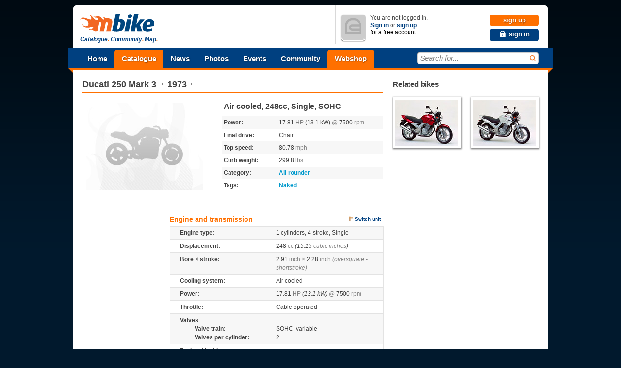

--- FILE ---
content_type: text/html; charset=utf-8
request_url: http://www.mbike.com/ducati/250-mark-3/1973
body_size: 12794
content:
 
<!DOCTYPE html>
<html lang="en">
<head>
<link rel="icon" type="image/png" href="http://www.mbike.com/favicon.png" />
<title>Ducati 250 Mark 3 1973 Motorcycle Photos and Specs</title>
<base href="http://www.mbike.com/site/" />
<meta charset="UTF-8">
<meta name="viewport" content="width=760" />
<meta http-equiv="Content-Security-Policy" content="upgrade-insecure-requests" />

<meta name="description" content="Ducati 250 Mark 3 1973 Motorcycle Photos and Specs. Get the latest Specifications for Ducati 250 Mark 3 1973 Motorcycle from mbike.com!" lang="en" />
<meta name="keywords" content="Ducati, 250 Mark 3, 1973, motorcycle, tours, motorsport, sport, outdoor, motorcycle pictures, motorcycle photos, events, motorcycle tax, motorcycle insurance, motorcycle gears" lang="en" />
<link rel="image_src" href="http://www.mbike.com/site/images/mbike_logo_90.jpg" />
<link rel="alternate" type="application/rss+xml" title="Mbike.com News &raquo; Feed" href="http://feeds.feedburner.com/mbike" />
<link rel="alternate" type="application/rss+xml" title="Mbike.com Latest Motorcycles &raquo; Feed" href="http://feeds.feedburner.com/mbike-motorcycles" />
<link rel="alternate" type="application/rss+xml" title="Mbike.com Tumblr &raquo; Feed" href="http://feeds.feedburner.com/mbike-tumblr" />
	<link rel="stylesheet" href="./css/pack.php?v=8&amp;mode=blueprint%7Cstd%7Cmbikev2_frame" type="text/css" />
<style type="text/css" media="print">
	@import "./css/pack.php?file=mbikev2_print_global";
</style>

<link rel="stylesheet" href="./css/pack.php?file=mbikev2_print_datasheet" type="text/css" media="print" />
<script type="text/javascript" src="./include/js/pack.php?v=1.2.5&amp;p=mootools12.js,mootools12-more.js"></script>
<script type="text/javascript" src="./include/js/pack.php?v=7&amp;p=autogrow.js,smoothbox.js,autosuggest.js,sprintf.js,tabs.js,mb_ui_controls.js,mb_ui.js,calendar.js"></script>
<script type="text/javascript" src="./include/js/pack.php?v=2&amp;p=class_base.js,class_core.js,class_language.js,class_url.js,class_comments.js,class_tags.js,class_user.js,ratings.js"></script>
<!--[if IE 8]>
<link rel="stylesheet" href="./css/pack.php?v=8&amp;mode=IE8" type="text/css" />
<![endif]-->
<!--[if IE 7]>
<link rel="stylesheet" href="./css/pack.php?v=8&amp;mode=IE7" type="text/css" />
<![endif]-->

<script type="text/javascript">
<!--
  var SocialEngine = new SocialEngineAPI.Base();
  // Core
  SocialEngine.Core = new SocialEngineAPI.Core();
  SocialEngine.Core.ImportSettings({"setting_url":true,"setting_username":true});
  SocialEngine.Core.ImportPlugins(["facebookpublisher","newsfeed_advanced","page","mbike","photos","group","gang","event","faves","plugin_controls"]);
  SocialEngine.RegisterModule(SocialEngine.Core);

  // URL
  SocialEngine.URL = new SocialEngineAPI.URL();
  SocialEngine.URL.ImportURLBase('http://www.mbike.com/site/', 'http://www.mbike.com');
  SocialEngine.RegisterModule(SocialEngine.URL);

  // Language
  SocialEngine.Language = new SocialEngineAPI.Language();
  SocialEngine.RegisterModule(SocialEngine.Language);

  // User - Viewer
  SocialEngine.Viewer = new SocialEngineAPI.User();
  SocialEngine.Viewer.ImportUserInfo({"user_exists":false});
  SocialEngine.RegisterModule(SocialEngine.Viewer);

  // User - Owner
  SocialEngine.Owner = new SocialEngineAPI.User();
  SocialEngine.Owner.ImportUserInfo({"user_exists":false});
  SocialEngine.RegisterModule(SocialEngine.Owner);

  // Ratings
  SocialEngine.MbikeRatings = new SocialEngineAPI.RabidRatings({url:'faves_async.php?task=rate'});
  SocialEngine.RegisterModule(SocialEngine.MbikeRatings);

  // Back
  SELanguage = SocialEngine.Language;

  // ADD TIP FUNCTION
  window.addEvent('load', function()
  {
		var Tips1 = new Tips($$('.Tips1'));
		if (window != window.top) $('id_body').className = '';
  });
  var pfy=10000000000+Math.floor(Math.random()*89999999999);

//-->
</script>
<script type="text/javascript"><!--
		var mbGoogleApiKey = "ABQIAAAAtdtVFnIXA9E2WXB05iU9oxRj2MhPFSFuD6WNLGIfnipeF5n4fxSvDLfJR6j83w5SJlGG6eONGJL-2Q";
	//-->
	</script>
	<script type="text/javascript" src="./include/js/semods.js"></script>

<script type="text/javascript" src="./include/js/openidconnect.js?4"></script>


<script type="text/javascript" src="./include/js/moofacebox/moofacebox.js"></script>
<link rel="stylesheet" href="./include/js/moofacebox/moofacebox.css" title="stylesheet" type="text/css" />

   
<script>(function(){
  window._fbds = window._fbds || {};
  _fbds.pixelId = 466228466811566;
  var fbds = document.createElement('script');
  fbds.async = true;
  fbds.src = '//connect.facebook.net/en_US/fbds.js';
  var s = document.getElementsByTagName('script')[0];
  s.parentNode.insertBefore(fbds, s);
})();
window._fbq = window._fbq || [];
window._fbq.push(["track", "PixelInitialized", {}]);
</script>
</head>
<body id='id_body' class='Body'>

<noscript><iframe src="//www.googletagmanager.com/ns.html?id=GTM-KB8SVT" 
height="0" width="0" style="display:none;visibility:hidden"></iframe></noscript>
<script type="text/javascript">(function(w,d,s,l,i){w[l]=w[l]||[];w[l].push({'gtm.start':
new Date().getTime(),event:'gtm.js'});var f=d.getElementsByTagName(s)[0],
j=d.createElement(s),dl=l!='dataLayer'?'&l='+l:'';j.async=true;j.src=
'//www.googletagmanager.com/gtm.js?id='+i+dl;f.parentNode.insertBefore(j,f);
})(window,document,'script','dataLayer','GTM-KB8SVT');</script>
<noscript><img height="1" width="1" alt="" style="display:none; border-width: 0px" src="https://www.facebook.com/tr?id=466228466811566&amp;ev=NoScript" /></noscript>
<iframe id='ajaxframe' name='ajaxframe' style='display: none;' src='about:blank'></iframe>
<div id="smoothbox_container"></div>
    
<div class="globalContainer">
	<div id="wrapin">
	<a data-name="top"></a>

	<header id="header">

    		<div id="logoCol">
			<h1 class="hidden">Mbike - Catalogue. Community. Map.</h1>
			<p style="display:inline-block; vertical-align:middle;margin-left:5px;"><a id="mbLogo" href="http://www.mbike.com/" title="Go to Mbike home"><img src="images/logo/mbike/mbikev2_40.png" alt="mbike.com" width="160" height="40" /></a>
				<strong id="mbSlogen">Catalogue<i>.</i> Community<i>.</i> Map<i>.</i></strong>
			</p>
		</div>
		<!-- MOD -->
        		<div id="userStatusCol" class="guestUser">
			<div class="inner" style="z-index:30">
								<div class="userContainer">
					<p class="userAvatar userAvatar50 mbRadiusHalf" style="background-image:url('images/mbikev2/user_avatar_50.png');"><img src="images/mbikev2/user_avatar_50.png" alt="You are not logged in" width="50" height="50" /></p>
					<p id="guestStatus">You are not logged in. <br /> <a href="javascript:TB_show('Sign In', './signin.php?TB_iframe=true&amp;width=400&amp;height=155&amp;scrolling=no', '', 1);" rel="nofollow">Sign in</a> or <a href="/sign-up" rel="nofollow">sign up</a> <br /> <em>for a free account.</em></p>
					<p id="guestControls">
						<a href="/sign-up" rel="nofollow" class="uiControlButton buttonOrange">sign up</a>
						<a title="Sign In" href="javascript:TB_show('Sign In', './signin.php?TB_iframe=true&amp;width=400&amp;height=155&amp;scrolling=no', '', 1);" rel="nofollow" class="uiControlButton buttonBlue link_icon"><i class="sprite_icon icon_lock"></i><span class="icon_link_block">sign in</span></a>
					</p>
					<div class="clear"></div>
				</div>
							</div>
		</div>    </header>

			<nav id="menubar" role="navigation">
		<div id="ribbonLeft"><div class="corner"></div></div>

		<ul id="navigationTop">
			<li>
				<a href="/" class="menuItem" title="Home">Home</a>
			</li><li class="mark">
				<a href="/motorcycles" class="menuItem" title="Catalogue">Catalogue</a>
				<ul class="submenu navigationDropDown" style="display:none">
					<li><a href="/motorcycles" title="Browse">Browse</a></li>
					<li><a href="/brands" title="Brands">Brands</a></li>
					<li><a href="/motorcycles/search" title="Search">Search</a></li>
					<li><a href="/motorcycles/advsearch" title="Advanced search">Advanced search</a></li>
					<li><a href="/motorcycles/nextyearmodels" title="New 2014 models">New 2014 models</a></li>
					<li><a href="/motorcycles/conceptmodels" title="Concept models">Concept models</a></li>
				</ul>
			</li><li>
				<a href="/news/" class="menuItem" title="News">News</a>
				<ul class="submenu navigationDropDown" style="display:none">
					<li><a href="/news/category/new-bikes/" title="New bikes">New bikes</a></li>
					<li><a href="/news/category/accessories/" title="Accessories">Accessories</a></li>
					<li><a href="/news/category/motorsports/" title="Motorsports">Motorsports</a></li>
					<li><a href="/news/category/entertainment/" title="Entertainment">Entertainment</a></li>
					<li><a href="/news/category/general/" title="General news">General news</a></li>
				</ul>
			</li><li>
				<a href="/photos" class="menuItem" title="Photos">Photos</a>
				<ul class="submenu navigationDropDown" style="display:none">
					<li><a href="/photos" title="Browse">Browse</a></li>
					<li><a href="/photos/most-viewed" title="Most viewed">Most viewed</a></li>
					<li><a href="/photos/most-popular" title="Most popular">Most popular</a></li>
					<li><a href="/photos/search" title="Search">Search</a></li>
									</ul>
			</li><li>
				<a href="/events" class="menuItem" title="Events">Events</a>
				<ul class="submenu navigationDropDown" style="display:none">
					<li><a href="/events" title="Browse">Browse</a></li>
					<li><a href="/events" title="Most popular">Most popular</a></li>
					<li><a href="/events" title="At your location">At your location</a></li>
					<li><a href="/events" title="Search">Search</a></li>
					<li><a href="/event/add" title="Create new event">Create new event</a></li>
									</ul>
			</li><li>
				<a href="/most-recent-addition" class="menuItem" title="Community">Community</a>
				<ul class="submenu navigationDropDown" style="display:none">
					<li><a href="/most-recent-addition" title="Most recent additions">Most recent addition</a></li>
					<li><a href="/groups" title="Most active groups">Most active groups</a></li>
					<li><a href="/forum" title="Most active forums">Most active forums</a></li>
					<li><a href="/groups" title="Browse groups">Browse groups</a></li>
					<li><a href="/groups" title="Find groups">Find groups</a></li>
					<li><a href="/group/add" title="Create a group">Create a group</a></li>
					<li><a href="/gangs" title="Browse gangs">Browse gangs</a></li>
					<li><a href="/gangs" title="Find gangs">Find gangs</a></li>
					<li><a href="/gang/add" title="Create a gang">Create a gang</a></li>
					<li><a href="/find-friends" title="Find friends">Find friends</a></li>
					<li><a href="/invite-friends" title="Invite friends">Invite friends</a></li>
					<li><a href="/search" title="Search">Search</a></li>
									</ul>
            </li><li>
            <!-- MOD -->
                <a href="/page/shop" class="menuItem" title="Mbike Motorcycle Parts and Accessories" style="background-color: #ff7000;">Webshop</a>
			</li>
		</ul>

		<div id="searchInput">
			<div class="inner">
				<form name="search" class="quickSearchForm" method="get" action="/search">
					<input id="jsQuickSearch" type="text" name="q" autocomplete="off" title="Search for..." class="inputText" />
					<button title="search"><span>search</span></button>
					<input type="hidden" name="t" id="quicksearchTodo" value="" />
					<input type="hidden" name="task" value="dosearch" />
				</form>

				<ul id="jsSearchType" class="searchCategories navigationDropDown" style="display:none">
					<li><a onclick="mbSearchSet(this, '/search')" href="javascript:void(0)" class="active">All</a></li>
					<li><a onclick="mbSearchSet(this, '/motorcycles/search')" href="javascript:void(0)">Motorcycles</a></li>
					<li><a onclick="mbSearchSet(this, '/news/')" href="javascript:void(0)">News</a></li>
					<li><a onclick="mbSearchSet(this, '/photos/search')" href="javascript:void(0)">Photos</a></li>
					<li><a onclick="mbSearchSet(this, '/find-friends', 'bikers')" href="javascript:void(0)">Bikers</a></li>
					<li><a onclick="mbSearchSet(this, '/groups')" href="javascript:void(0)">Groups</a></li>
					<li><a onclick="mbSearchSet(this, '/gangs')" href="javascript:void(0)">Gangs</a></li>
					<li><a onclick="mbSearchSet(this, '/events')" href="javascript:void(0)">Events</a></li>
					<li><a onclick="mbSearchSet(this, '/search', 'group_topics')" href="javascript:void(0)">Group topics</a></li>
					<li><a onclick="mbSearchSet(this, '/search', 'group_posts')" href="javascript:void(0)">Group posts</a></li>
				</ul>
			</div>
		</div>
		<div id="ribbonRight"><div class="corner"></div></div>
	</nav>
	<!--[if lt IE 7]>
	<div class="ie6_box">
		<p class="message">We do not support your browser because it's <a href="http://browsehappy.com/why/" title="Why too old?">too old</a>.<br /><span class="nobr">Please upgrade to one of these more modern browsers:</span></p>
		<a href="javascript:void(0)" onclick="window.alert(this.getAttribute('title'));" title="Sorry for the inconvinience. This button does not work in Internet Explorer." class="closeWindowButton" id="ie6BoxClose"></a>
		<p class="browsers">
			<a href="http://www.google.com/chrome" class="browser_logo"><span class="chrome_logo"></span>Chrome</a>
			<a href="http://www.getfirefox.com/" class="browser_logo"><span class="firefox_logo" class="browser_logo"></span>Firefox</a>
			<a href="http://www.opera.com/browser/download/" class="browser_logo"><span class="opera_logo"></span>Opera</a>
			<a href="http://www.microsoft.com/windows/Internet-explorer" class="browser_logo"><span class="explorer_logo"></span>Internet Explorer 8</a>
		</p>
		<div class="clear"></div>
	</div>
	<![endif]-->

<!-- MOD -->

	<!-- google_ad_section_start -->

<div id="ct">
<div itemscope itemref="sidebarRelatedBikes" itemtype="http://schema.org/Product">
  <!-- MBIKE DATASHEET HEAD STARTS HERE -->
  <div class="mbike_motor_datasheet">
			<div class="boxHeader">
			<h1>
								<a itemprop="brand" itemscope itemtype="http://schema.org/Brand" href="/brands/ducati" class="motorType" title="Go to Ducati manufacturer's page">Ducati</a>                     <span itemprop="name">250 Mark 3</span>&ensp;<a class="yearPicker" href="/ducati/250-mark-3/1972" title="previous year's model"><img onmouseout="this.src='./images/icons/back.png';" onmouseover="this.src='./images/icons/back-hover.png';" src="images/icons/back.png" alt="back" /></a>&nbsp;<span itemprop="releaseDate">1973</span>&nbsp;<a class="yearPicker" href="/ducati/250-mark-3/1974" title="following year's model"><img onmouseout="this.src='./images/icons/forward.png';" onmouseover="this.src='./images/icons/forward-hover.png';" src="images/icons/forward.png" alt="forward" /></a>
							</h1>
		</div>
	  <div class="mbike_motor_photo">
	  		<div class="mbike_motor_image"  title="View Ducati 250 Mark 3 photo">
		  <div itemtype="http://schema.org/Brand" itemscope class="mbike_brand">
			<img itemprop="logo" src="http://www.mbike.com/site/images/brands/ducati_i.jpg" alt="Ducati logo" class="ntc" />
		  </div>
							  <img src="http://www.mbike.com/site/images/no_bike_m.jpg" alt="There is no photo for this bike" />
						</div>
				<div class="photoDetails">
		  <ul class="photoInfo right">
		  		  		  </ul>
		</div>
		<div class="clear" style="padding-top:0.5em">
			
    	<script type='text/javascript'><!--//<![CDATA[
	var m3_u = (location.protocol=='https:'?'https://serv.mbike.com/delivery/ajs.php':'http://serv.mbike.com/delivery/ajs.php');
	var m3_r = Math.floor(Math.random()*99999999999);
	if (!document.MAX_used) document.MAX_used = ',';
	document.write ("<scr"+"ipt type='text/javascript' src='"+m3_u);
	document.write ("?zoneid=8&amp;charset=UTF-8");
	document.write ('&amp;cb=' + m3_r);
	if (document.MAX_used != ',') document.write ("&amp;exclude=" + document.MAX_used);
	document.write ('&amp;charset=UTF-8');
	document.write ("&amp;loc=" + escape(window.location));
	if (document.referrer) document.write ("&amp;referer=" + escape(document.referrer));
	if (document.context) document.write ("&context=" + escape(document.context));
	if (document.mmm_fo) document.write ("&amp;mmm_fo=1");
	document.write ("'><\/scr"+"ipt>");
	//]]>--></script>
    		</div>
		<div class="clear">
			<div class="fb-like" data-href="http://www.mbike.com/ducati/250-mark-3/1973" data-layout="button_count" data-action="like" data-show-faces="true" data-share="true" style="width:240px; height:25px;"></div>		</div>
			    </div>
		<div class="ct right" style="position:static;">
		
			<p class="mbike_motor_one_line_summary"><b itemprop="description">Air cooled, 248cc, Single, SOHC</b></p>
		
				<table class="mbike_motor_summary">
		
		<tbody>

						<tr class="odd">
				<td class="mbike_property" title="Power">Power:</td>
				<td class="mbike_detail">17.81 <span class="mbike_gray">HP</span> (13.1 kW) <span class="mbike_gray">@</span> 7500 <span class="mbike_gray">rpm</span></td>
			</tr>
						<tr>
				<td class="mbike_property" title="Final Drive">Final drive:</td>
				<td class="mbike_detail">Chain</td>
			</tr>
						<tr class="odd">
				<td class="mbike_property" title="Top speed">Top speed:</td>
				<td class="mbike_detail">80.78 <span class="mbike_gray">mph</span></td>
			</tr>
						<tr>
				<td class="mbike_property" title="Curb weight">Curb weight:</td>
				<td class="mbike_detail">299.8 <span class="mbike_gray">lbs</span></td>
			</tr>
						<tr class="odd">
				<td class="mbike_property" title="Category">Category:</td>
				<td class="mbike_detail">
                    <span class="tagList"><a href="http://www.mbike.com/motorcycles/allrounder" class="tags">All-rounder</a></span>
				</td>
			</tr>
						<tr>
				<td class="mbike_property" title="Tags">Tags:</td>
				<td class="mbike_detail"><span class="tagList"><a href="http://www.mbike.com/motorcycles/tags/naked/" class="tags">Naked</a></span>
				</td>
			</tr>
					</tbody>
		</table>
        <!-- MOD -->
				</div><div class="clear"></div>
    </div><div class="clear"></div>

  <!-- MBIKE DATASHEET HEAD ENDS HERE -->
	<!-- Third Box STARTS HERE -->
	<div class="contentBox iesb">

		<div class="datasheet clear">
				
		<!--div class="help">Move your mouse over the labels to see the descriptions</div-->
		 

		<div style="float:left;width:160px;margin:0 20px 20px 0">
	
    <script type='text/javascript'><!--//<![CDATA[
   var m3_u = '//serv.mbike.com/delivery/ajs.php';
   var m3_r = Math.floor(Math.random()*99999999999);
   if (!document.MAX_used) document.MAX_used = ',';
   document.write ("<scr"+"ipt type='text/javascript' src='"+m3_u);
   document.write ("?zoneid=6&amp;charset=UTF-8");
   document.write ('&amp;cb=' + m3_r);
   if (document.MAX_used != ',') document.write ("&amp;exclude=" + document.MAX_used);
   document.write ('&amp;charset=UTF-8');
   document.write ("&amp;loc=" + escape(window.location));
   if (document.referrer) document.write ("&amp;referer=" + escape(document.referrer));
   if (document.context) document.write ("&context=" + escape(document.context));
   if (document.mmm_fo) document.write ("&amp;mmm_fo=1");
   document.write ("'><\/scr"+"ipt>");
//]]>--></script><noscript><a href='http://serv.mbike.com/delivery/ck.php?n=a1318967&amp;cb=446' target='_blank'><img src='http://serv.mbike.com/delivery/avw.php?zoneid=6&amp;charset=UTF-8&amp;cb=658&amp;n=a1318967' border='0' alt='' /></a></noscript>
	    	</div>
	
	<table class="mbike_datas" style="width: 440px;">
	  <tbody>
	  	  	  	  <tr>
		<td colspan="2" class="mbike_title" style="padding-top:0">
		  <div class="dsheetActionHolder">
			Engine and transmission			<ul class="userActions">
			  			  <li class="last">
				<form action="./visitor_change_preferences.php" method="post" style="margin: 0pt; padding: 0pt; display: inline;" id="cus">
				  <input type="hidden" value="change_unit_system" name="task"/><input type="hidden" value="!" name="preferred"/>
				  <a class="iconSmall rulerSmall" href="javascript:$('cus').submit()">Switch unit</a>
				</form>
			  </li>
			  			</ul>
					  </div>
		</td>
	  </tr>
	  
	  	  
	  
	  	  <tr class="odd">
		<td class="mbike_property">Engine type:</td>
		<td class="mbike_detail">
		1 cylinders, 4-stroke, Single		</td>
	  </tr>
	  
		  
	  	  <tr>
		<td class="mbike_property">Displacement:</td>
		<td class="mbike_detail">248 <span class="mbike_gray">cc</span> <i>(15.15 <span class="mbike_gray">cubic inches</span>)</i></td>
	  </tr>
	  
		  
	  	  <tr class="odd">
		<td class="mbike_property">Bore &times; stroke:</td>
		<td class="mbike_detail">2.91 <span class="mbike_gray">inch</span> &times; 2.28 <span class="mbike_gray">inch <i>(oversquare - shortstroke)</i></span></td>
	  </tr>
	  
		  
	  	  <tr>
		<td class="mbike_property">Cooling system:</td>
		<td class="mbike_detail">Air cooled</td>
	  </tr>
	  
  
	  	  <tr class="odd">
		<td class="mbike_property">Power:</td>
		<td class="mbike_detail">17.81 <span class="mbike_gray">HP</span> <i>(13.1 kW)</i> <span class="mbike_gray">@</span> 7500 <span class="mbike_gray">rpm</span> </td>
	  </tr>
	  

	  
  
	  	  <tr>
		<td class="mbike_property" title="">Throttle:</td>
		<td class="mbike_detail">Cable operated</td>
	  </tr>
	  		  
		  
	  
		<tr class="odd">
			<td class="mbike_property_title">Valves</td>
			<td class="mbike_detail_indent"></td>
		</tr>
				<tr class="odd">
			<td class="mbike_property_indent">Valve train:</td>
			<td class="mbike_detail_indent">SOHC, variable</td>
		</tr>
				<tr class="odd">
			<td class="mbike_property_indent_end">Valves per cylinder:</td>
			<td class="mbike_detail_indent_end">2</td>
		</tr>
			  
		  
	    
		<tr>
			<td class="mbike_property_title">Fuel and ignition</td>
			<td class="mbike_detail_indent"></td> 
		</tr>
				<tr>
			<td class="mbike_property_indent">Sparks per cylinder:</td>
			<td class="mbike_detail_indent">1</td>
		</tr>
				<tr>
			<td class="mbike_property_indent">Fuel supply system:</td>
			<td class="mbike_detail_indent ">Carburetor</td>
		</tr>
				<tr>
			<td class="mbike_property_indent_end">Ignition type:</td>
			<td class="mbike_detail_indent_end">mechanically timed</td>
		</tr>
			  
		  
	  	  <tr class="odd">
		<td class="mbike_property">Compression:</td>
		<td class="mbike_detail">9.7:1</td>
	  </tr>
	  
		  
	  	  <tr>
		<td class="mbike_property">Engine mounting:</td>
		<td class="mbike_detail">Transverse</td>
	  </tr>
	  
		  
	  	  <tr class="odd">
		<td class="mbike_property">Lubrication system:</td>
		<td class="mbike_detail">Wet sump</td>
	  </tr>
	  
		  
		  
	  	  <tr>
		<td class="mbike_property">Gear box:</td>
		<td class="mbike_detail">Manual 5-speed</td>
	  </tr>
	  
		  
	  	  <tr class="odd">
		<td class="mbike_property">Clutch:</td>
		<td class="mbike_detail">
			Wet, multiple discs, cable operated		</td>
	  </tr>
	  
		  
	  	  <tr>
		<td class="mbike_property">Final drive:</td>
		<td class="mbike_detail">Chain</td>
	  </tr>
	  
	  	  	  
	  	  	  <tr class="odd">
		<td class="mbike_property">Motor oil:</td>
		<td class="mbike_detail">Mineral</td>
	  </tr>
	  	  
	  	  	  <tr>
		<td class="mbike_property">Starter:</td>
		<td class="mbike_detail">Kick-starter</td>
	  </tr>
	  	  
	  
	  
	  	  	  <tr>
		<td colspan="2" class="mbike_table_separator"></td>
	  </tr>
	  
		  
	  	  <tr>
		<td colspan="2" class="mbike_title">
		  <div class="dsheetActionHolder">
			Dimensions		  </div>
		</td>
	  </tr>
	  	  

		  
		  
		  
		  
		  
		  
		  
		  
				<tr class="odd">
					<td class="mbike_property_title">Weight</td>
					<td class="mbike_detail_indent"></td>   
				</tr>
								<tr class="odd">
					<td class="mbike_property_indent">Curb weight:</td>
					<td itemprop="weight" itemscope itemtype="http://schema.org/QuantitativeValue" class="mbike_detail_indent"><span itemprop="value" class="mbike_fixedwidth">299.8</span> <span class="mbike_gray">lbs</span><meta itemprop="unitCode" content="LBR"></td>
				</tr>
								<tr class="odd">
					<td class="mbike_property_indent_end">Dry weight:</td>
					<td itemprop="weight" itemscope itemtype="http://schema.org/QuantitativeValue" class="mbike_detail_indent_end"><span itemprop="value" class="mbike_fixedwidth">260.1</span> <span class="mbike_gray">lbs</span><meta itemprop="unitCode" content="LBR"></td>
				</tr>
						  						
		  
	  

	  	  
	  
	  	  	  
	  <tr>
		<td colspan="2" class="mbike_title">
		  <div class="dsheetActionHolder">
			Chassis and suspension		  </div>
		</td>
	  </tr>
	  	  		  <tr class="odd">
			<td class="mbike_property">Frame type:</td>
			<td class="mbike_detail">iron, Double cradle frame</td>  
		  </tr>
		
				<tr>
					<td class="mbike_property_title">Front</td>
					<td class="mbike_detail_indent"></td>    
				</tr>
								<tr>
					<td class="mbike_property_indent">Suspension:</td>
					<td class="mbike_detail_indent">Cartridge</td>
				</tr>
								<tr>
					<td class="mbike_property_indent">Brake:</td>
					<td class="mbike_detail_indent">Single Drum</span></td>
				</tr>
								<tr>
					<td class="mbike_property_indent_end">Tire:</td>
					<td class="mbike_detail_indent_end">70 / 100 R18 </td>
				</tr>
				
				<tr class="odd">
					<td class="mbike_property_title">Rear</td>
					<td class="mbike_detail_indent"></td> 
				</tr>
								<tr class="odd">
					<td class="mbike_property_indent">Suspension:</td>
					<td class="mbike_detail_indent">twin shock, Swingarm</td>
				</tr>
								<tr class="odd">
					<td class="mbike_property_indent">Brake:</td>
					<td class="mbike_detail_indent">Drum</span></td>
				</tr>
								<tr class="odd">
					<td class="mbike_property_indent_end">Tire:</td>
					<td class="mbike_detail_indent_end">76 / 100 R18 </td>
				</tr>
				
	  

	  
	  
	  	  
	  <tr>
		<td colspan="2" class="mbike_title">
		  <div class="dsheetActionHolder">
			Other		  </div>
		</td>
	  </tr>
	  	  		  <tr class="odd">
			<td class="mbike_property">ABS available:</td>
			<td class="mbike_detail">No</td>  
		  </tr>
				  <tr>
			<td class="mbike_property">Power-to-weight ratio:</td>
			<td class="mbike_detail">0.10 <span class="mbike_gray">KW/lbs</span>			<i>(10.38 <span class="mbike_gray">lbs/HP</span>)</i>
			</td>
		  </tr>
				  <tr class="odd">
			<td class="mbike_property">Top speed:</td>
			<td class="mbike_detail">80.78 <span class="mbike_gray">mph</span></td>
		  </tr>
				  <tr>
			<td class="mbike_property">Fuel capacity:</td>
			<td class="mbike_detail">4.76 <span class="mbike_gray">gals</span></td>
		  </tr>
				  <tr class="odd">
			<td class="mbike_property">Number of riders:</td>
			<td class="mbike_detail">2 <span class="mbike_gray">persons</span></td>  
		  </tr>
		 	  </tbody>
	</table>
		</div>

		<p id="datasheetReport" style="text-align:center; font-size:11px">
				    <a href="/sign-in?return_url=http%3A%2F%2Fwww.mbike.com%2Fducati%2F250-mark-3%2F1973" class="linkIcon" rel="nofollow"><img src="images/icons/script__exclamation.png" width="16" height="16" class="iconImg" alt="report"/></a>
			<span>To report a mistake please <a href="/sign-in?return_url=http%253A%252F%252Fwww.mbike.com%252Fducati%252F250-mark-3%252F1973" rel="nofollow">sign in</a> first</span>
			</p>
	  </div>

<!-- user submitted photos -->
        <!-- MOD -->
        
<!-- flickr photos -->
        <!-- MOD -->
                <div style="margin-bottom: 30px;margin-top:20px;">
        <!--
            <a href="/page/shop"><img id="category-content-webshopbanner" src="images/banners/620x230_orange_webshop_CTA.png" alt="MBike Webshop" /></a>
        -->
        <script type="text/javascript">
            google_ad_client = "ca-pub-7094109147681517";
            google_ad_slot = "3701415419";
            google_ad_width = 620;
            google_ad_height = 230;
        </script>
        <!-- 620x230 bottom -->
        <script type="text/javascript"
        src="//pagead2.googlesyndication.com/pagead/show_ads.js">
        </script>
        </div>
<!-- similar bikes -->
		<div id="similarbikes">
					<div class="contentBox">
		<div class="boxHeader2">
			<h2>Similar bikes</h2>
		</div>

		<table class="motorSummary Summary" >
			<tbody>
							<tr>				<td class="image100">
								  				  <a href="/honda/cb250/2006?utm_source=mbike_website&utm_medium=similar_bottom&utm_campaign=related_tools" title="2006 Honda CB 250"><img src="http://p2m.mbike.com/000/001/139/57818533_t.jpg" width="100" height="75" alt="2006 Honda CB 250" /></a>
				  				</td>
				<td class="Title"  itemprop="isSimilarTo"  itemscope itemtype="http://schema.org/Product">
				  <p class="motorName">
                      <a itemprop="url" class="motorType schema" href="/honda/cb250/2006?utm_source=mbike_website&utm_medium=similar_bottom&utm_campaign=related_tools" title="2006 Honda CB 250">
                          <span itemprop="name">
                              <span>2006</span> Honda CB 250
                          </span>
                      </a>
                  </p>
													<p class="categories tags" style="text-transform:capitalize;">
						<a href="http://www.mbike.com/motorcycles/allrounder" class="tags">All-rounder</a>
					</p>
									<p itemprop="description" class="one_line_summary"><b>Air cooled, 249cc, Single, DOHC</b></p>
				</td>
							<td class="image100">
								  				  <a href="/honda/cbf250/2007?utm_source=mbike_website&utm_medium=similar_bottom&utm_campaign=related_tools" title="2007 Honda CBF 250"><img src="http://p2m.mbike.com/000/001/176/44163889_t.jpg" width="100" height="75" alt="2007 Honda CBF 250" /></a>
				  				</td>
				<td class="Title"  itemprop="isSimilarTo"  itemscope itemtype="http://schema.org/Product">
				  <p class="motorName">
                      <a itemprop="url" class="motorType schema" href="/honda/cbf250/2007?utm_source=mbike_website&utm_medium=similar_bottom&utm_campaign=related_tools" title="2007 Honda CBF 250">
                          <span itemprop="name">
                              <span>2007</span> Honda CBF 250
                          </span>
                      </a>
                  </p>
													<p class="categories tags" style="text-transform:capitalize;">
						<a href="http://www.mbike.com/motorcycles/allrounder" class="tags">All-rounder</a>
					</p>
									<p itemprop="description" class="one_line_summary"><b>Air cooled, 249cc, Single, DOHC</b></p>
				</td>
			</tr><tr>				<td class="image100">
								  				  <a href="/suzuki/tu250/2009?utm_source=mbike_website&utm_medium=similar_bottom&utm_campaign=related_tools" title="2009 Suzuki TU 250"><img src="http://p2m.mbike.com/000/002/601/85243095_t.jpg" width="100" height="67" alt="2009 Suzuki TU 250" /></a>
				  				</td>
				<td class="Title"  itemprop="isSimilarTo"  itemscope itemtype="http://schema.org/Product">
				  <p class="motorName">
                      <a itemprop="url" class="motorType schema" href="/suzuki/tu250/2009?utm_source=mbike_website&utm_medium=similar_bottom&utm_campaign=related_tools" title="2009 Suzuki TU 250">
                          <span itemprop="name">
                              <span>2009</span> Suzuki TU 250
                          </span>
                      </a>
                  </p>
													<p class="categories tags" style="text-transform:capitalize;">
						<a href="http://www.mbike.com/motorcycles/allrounder" class="tags">All-rounder</a>
					</p>
									<p itemprop="description" class="one_line_summary"><b>Air cooled, 249cc, Single, SOHC</b></p>
				</td>
							<td class="image100">
								  				  <a href="/honda/crf250l/2014?utm_source=mbike_website&utm_medium=similar_bottom&utm_campaign=related_tools" title="2014 Honda CRF 250 L"><img src="http://p2m.mbike.com/000/004/477/18713522_t.jpg" width="100" height="67" alt="2014 Honda CRF 250 L" /></a>
				  				</td>
				<td class="Title"  itemprop="isSimilarTo"  itemscope itemtype="http://schema.org/Product">
				  <p class="motorName">
                      <a itemprop="url" class="motorType schema" href="/honda/crf250l/2014?utm_source=mbike_website&utm_medium=similar_bottom&utm_campaign=related_tools" title="2014 Honda CRF 250 L">
                          <span itemprop="name">
                              <span>2014</span> Honda CRF 250 L
                          </span>
                      </a>
                  </p>
													<p class="categories tags" style="text-transform:capitalize;">
						<a href="http://www.mbike.com/motorcycles/allrounder" class="tags">All-rounder</a>
					</p>
									<p itemprop="description" class="one_line_summary"><b>Water cooled, 250cc, Single, DOHC</b></p>
				</td>
			</tr><tr>				<td class="image100">
								  				  <a href="/benelli/unoc250/2013?utm_source=mbike_website&utm_medium=similar_bottom&utm_campaign=related_tools" title="2013 Benelli UNO C 250"><img src="http://p2m.mbike.com/000/004/331/28838089_t.jpg" width="100" height="72" alt="2013 Benelli UNO C 250" /></a>
				  				</td>
				<td class="Title"  itemprop="isSimilarTo"  itemscope itemtype="http://schema.org/Product">
				  <p class="motorName">
                      <a itemprop="url" class="motorType schema" href="/benelli/unoc250/2013?utm_source=mbike_website&utm_medium=similar_bottom&utm_campaign=related_tools" title="2013 Benelli UNO C 250">
                          <span itemprop="name">
                              <span>2013</span> Benelli UNO C 250
                          </span>
                      </a>
                  </p>
													<p class="categories tags" style="text-transform:capitalize;">
						<a href="http://www.mbike.com/motorcycles/allrounder" class="tags">All-rounder</a>
					</p>
									<p itemprop="description" class="one_line_summary"><b>Water cooled, 249cc, Single, SOHC</b></p>
				</td>
							<td class="image100">
								  				  <a href="/yamaha/fazer-midnight-special/2010?utm_source=mbike_website&utm_medium=similar_bottom&utm_campaign=related_tools" title="2010 Yamaha Fazer Midnight Special"><img src="http://p2m.mbike.com/000/003/831/72328321_t.jpg" width="100" height="68" alt="2010 Yamaha Fazer Midnight Special" /></a>
				  				</td>
				<td class="Title"  itemprop="isSimilarTo"  itemscope itemtype="http://schema.org/Product">
				  <p class="motorName">
                      <a itemprop="url" class="motorType schema" href="/yamaha/fazer-midnight-special/2010?utm_source=mbike_website&utm_medium=similar_bottom&utm_campaign=related_tools" title="2010 Yamaha Fazer Midnight Special">
                          <span itemprop="name">
                              <span>2010</span> Yamaha Fazer Midnight Special
                          </span>
                      </a>
                  </p>
													<p class="categories tags" style="text-transform:capitalize;">
						<a href="http://www.mbike.com/motorcycles/allrounder" class="tags">All-rounder</a>
					</p>
									<p itemprop="description" class="one_line_summary"><b>Air cooled, 153cc, Single, SOHC</b></p>
				</td>
			</tr><tr>				<td class="image100">
								  				  <a href="/yamaha/fz-midnight-special/2010?utm_source=mbike_website&utm_medium=similar_bottom&utm_campaign=related_tools" title="2010 Yamaha FZ Midnight Special"><img src="http://p2m.mbike.com/000/003/832/91856337_t.jpg" width="100" height="73" alt="2010 Yamaha FZ Midnight Special" /></a>
				  				</td>
				<td class="Title"  itemprop="isSimilarTo"  itemscope itemtype="http://schema.org/Product">
				  <p class="motorName">
                      <a itemprop="url" class="motorType schema" href="/yamaha/fz-midnight-special/2010?utm_source=mbike_website&utm_medium=similar_bottom&utm_campaign=related_tools" title="2010 Yamaha FZ Midnight Special">
                          <span itemprop="name">
                              <span>2010</span> Yamaha FZ Midnight Special
                          </span>
                      </a>
                  </p>
													<p class="categories tags" style="text-transform:capitalize;">
						<a href="http://www.mbike.com/motorcycles/allrounder" class="tags">All-rounder</a>
					</p>
									<p itemprop="description" class="one_line_summary"><b>Air cooled, 153cc, Single, SOHC</b></p>
				</td>
							<td class="image100">
								  				  <a href="/yamaha/fz16/2011?utm_source=mbike_website&utm_medium=similar_bottom&utm_campaign=related_tools" title="2011 Yamaha FZ 16"><img src="http://p2m.mbike.com/000/003/882/38201656_t.jpg" width="100" height="75" alt="2011 Yamaha FZ 16" /></a>
				  				</td>
				<td class="Title"  itemprop="isSimilarTo"  itemscope itemtype="http://schema.org/Product">
				  <p class="motorName">
                      <a itemprop="url" class="motorType schema" href="/yamaha/fz16/2011?utm_source=mbike_website&utm_medium=similar_bottom&utm_campaign=related_tools" title="2011 Yamaha FZ 16">
                          <span itemprop="name">
                              <span>2011</span> Yamaha FZ 16
                          </span>
                      </a>
                  </p>
													<p class="categories tags" style="text-transform:capitalize;">
						<a href="http://www.mbike.com/motorcycles/allrounder" class="tags">All-rounder</a>
					</p>
									<p itemprop="description" class="one_line_summary"><b>Air cooled, 153cc, Single, SOHC</b></p>
				</td>
			</tr><tr>				<td class="image100">
								  				  <a href="/suzuki/rv125/2004?utm_source=mbike_website&utm_medium=similar_bottom&utm_campaign=related_tools" title="2004 Suzuki RV 125"><img src="http://p2m.mbike.com/000/002/566/77826050_t.jpg" width="100" height="75" alt="2004 Suzuki RV 125 (Van Van)" /></a>
				  				</td>
				<td class="Title"  itemprop="isSimilarTo"  itemscope itemtype="http://schema.org/Product">
				  <p class="motorName">
                      <a itemprop="url" class="motorType schema" href="/suzuki/rv125/2004?utm_source=mbike_website&utm_medium=similar_bottom&utm_campaign=related_tools" title="2004 Suzuki RV 125">
                          <span itemprop="name">
                              <span>2004</span> Suzuki RV 125
                          </span>
                      </a>
                  </p>
													<p class="categories tags" style="text-transform:capitalize;">
						<a href="http://www.mbike.com/motorcycles/allrounder" class="tags">All-rounder</a>
					</p>
									<p itemprop="description" class="one_line_summary"><b>125cc, Single</b></p>
				</td>
							<td class="image100">
								  				  <a href="/honda/cg125/2006?utm_source=mbike_website&utm_medium=similar_bottom&utm_campaign=related_tools" title="2006 Honda CG 125"><img src="http://p2m.mbike.com/000/001/258/80654092_t.jpg" width="100" height="75" alt="2006 Honda CG 125" /></a>
				  				</td>
				<td class="Title"  itemprop="isSimilarTo"  itemscope itemtype="http://schema.org/Product">
				  <p class="motorName">
                      <a itemprop="url" class="motorType schema" href="/honda/cg125/2006?utm_source=mbike_website&utm_medium=similar_bottom&utm_campaign=related_tools" title="2006 Honda CG 125">
                          <span itemprop="name">
                              <span>2006</span> Honda CG 125
                          </span>
                      </a>
                  </p>
													<p class="categories tags" style="text-transform:capitalize;">
						<a href="http://www.mbike.com/motorcycles/allrounder" class="tags">All-rounder</a>
					</p>
									<p itemprop="description" class="one_line_summary"><b>Air cooled, 124cc, Single, OHV</b></p>
				</td>
			</tr>			</tbody>
		</table>
	</div>
			</div>

<!-- quick search -->
        <!-- MOD -->
		
<!-- groups -->
        <!-- MOD -->
        <!-- MOD -->


<script type="text/javascript">
window.addEvent('load', function() {

	genFlickrPhotos('"Ducati" 250 Mark 3', '', 'relevance', 21, 'motorbike');

});
</script>
</div>
</div>


	<aside id="sideCol">

        		<div id="sidebarRelatedBikes" class="sideBox">
			<div class="boxHeader2">
				<h4>Related bikes</h4>
			</div>

			<div>
			<span  itemprop="isRelatedTo"  itemscope itemtype="http://schema.org/Product"><a itemprop="url" href="/honda/cb250/2006?utm_source=mbike_website&amp;utm_medium=related_rightbox&amp;utm_campaign=related_tools" class="imageBorder-140 uiBlockInline mbmr-20" title="2006 Honda CB 250">
	<span itemprop="name" class="imageOver">2006 Honda CB 250</span>    <img itemprop="image" src="http://p2m.mbike.com/000/001/139/57818533_x.jpg" alt="2006 Honda CB 250" width="140" height="105" />
</a></span><span  itemprop="isRelatedTo"  itemscope itemtype="http://schema.org/Product"><a itemprop="url" href="/honda/cbf250/2007?utm_source=mbike_website&amp;utm_medium=related_rightbox&amp;utm_campaign=related_tools" class="imageBorder-140 uiBlockInline last" title="2007 Honda CBF 250">
	<span itemprop="name" class="imageOver">2007 Honda CBF 250</span>    <img itemprop="image" src="http://p2m.mbike.com/000/001/176/44163889_x.jpg" alt="2007 Honda CBF 250" width="140" height="105" />
</a></span>			</div>
		</div>
        <!-- MOD -->
        
	                <div class="sideBox">
            <!--
            <a href="/page/shop"><img id="sidebar-webshopbanner" src="images/banners/300x720.png" alt="MBike Webshop" /></a>
            -->
        <script type="text/javascript">
            google_ad_client = "ca-pub-7094109147681517";
            google_ad_slot = "5178148612";
            google_ad_width = 300;
            google_ad_height = 600;
        </script>
        <!-- 300x600 right -->
        <script type="text/javascript"
        src="//pagead2.googlesyndication.com/pagead/show_ads.js">
        </script>
        </div>
                        		<div id="sidebarTopBrands" class="sideBox">
			<div class="boxHeader2">
				<h4>Top motorcycle brands</h4>
			</div>

			<div>
				<ul class="sideManufacturersList mbRadius">
					<li><a href="/brands/aprilia"><img src="./images/brands/top/aprilia.png" title="Aprilia motorcycles photos and specifications" alt="Aprilia" width="90" height="50" /></a></li><li><a href="/brands/benelli"><img src="./images/brands/top/benelli.png" title="Benelli motorcycles photos and specifications" alt="Benelli" width="90" height="50" /></a></li><li><a href="/brands/bmw"><img src="./images/brands/top/bmw.png" title="BMW motorcycles photos and specifications" alt="BMW" width="90" height="50" /></a></li><li><a href="/brands/ducati"><img src="./images/brands/top/ducati.png" title="Ducati motorcycles photos and specifications" alt="Ducati" width="90" height="50" /></a></li><li><a href="/brands/harley-davidson"><img src="./images/brands/top/harley-davidson.png" title="Harley-Davidson motorcycles photos and specifications" alt="Harley-Davidson" width="90" height="50" /></a></li><li><a href="/brands/honda"><img src="./images/brands/top/honda.png" title="Honda motorcycles photos and specifications" alt="Honda" width="90" height="50" /></a></li><li><a href="/brands/kawasaki"><img src="./images/brands/top/kawasaki.png" title="Kawasaki motorcycles photos and specifications" alt="Kawasaki" width="90" height="50" /></a></li><li><a href="/brands/ktm"><img src="./images/brands/top/ktm.png" title="KTM motorcycles photos and specifications" alt="KTM" width="90" height="50" /></a></li><li><a href="/brands/suzuki"><img src="./images/brands/top/suzuki.png" title="Suzuki motorcycles photos and specifications" alt="Suzuki" width="90" height="50" /></a></li><li><a href="/brands/yamaha"><img src="./images/brands/top/yamaha.png" title="Yamaha motorcycles photos and specifications" alt="Yamaha" width="90" height="50" /></a></li><li class="seeMore"><a href="/brands">
						<b>Can't find your brand?</b>
						<span>Check out the other brands</span>
						<i></i>
					</a></li>
				</ul>
			</div>
		</div>
			<div class="sideBox">
            <div class="fb-like-box" data-href="http://www.facebook.com/pages/Mbikecom-Motorcycle-Encyclopedia-Community-Map/257227095335" data-width="300" data-height="230" data-colorscheme="light" data-show-faces="true" data-header="false" data-stream="true" data-show-border="true"></div>
		</div>
        <div class="sideBox">
            <a data-pin-do="embedUser" href="http://www.pinterest.com/mbikecom/" data-pin-scale-height="230"></a>
            <!-- Please call pinit.js only once per page -->
            <script type="text/javascript" async src="//assets.pinterest.com/js/pinit.js"></script>
        </div>
    		<!-- New members squery images -->
		<div id="sidebarNewMembers" class="sideBox">
        		</div>
		            		
	</aside>	<div class="clear"></div>	<div class="clear"></div>
	<!-- google_ad_section_end -->
	<footer id="footer">
		<div id="footerCt">
						<div id="footerBreadcrumb">
				<span class="title">You are here:</span>
				<span id="breadcrumbNavigation">
					<a href="/">Mbike.com</a>
					 &gt; <a href="/motorcycles">Catalogue</a> &gt; <a href="/brands/">Brands</a> &gt; <a href="/brands/ducati">Ducati</a> &gt; <b>1973 Ducati 250 Mark 3</b>				</span>
			</div>
						<div id="footerSocial">
				<span class="title">We are on:</span>
				<a class="link_icon" href="http://www.facebook.com/pages/Mbikecom-Motorcycle-Encyclopedia-Community-Map/257227095335" target="_blank"><i class="social_icon icon_facebook"></i><span class="icon_link_block">Facebook</span></a>
				<a class="link_icon" href="http://twitter.com/mbike_com" target="_blank"><i class="social_icon icon_twitter"></i><span class="icon_link_block">Twitter</span></a>
				<a class="link_icon" href="http://mbike.tumblr.com/" target="_blank"><i class="social_icon icon_tumblr"></i><span class="icon_link_block">Tumblr</span></a>
				<a class="link_icon" href="http://www.youtube.com/user/mbikecom" target="_blank"><i class="social_icon icon_youtube"></i><span class="icon_link_block">Youtube</span></a>
				<a class="link_icon" href="https://plus.google.com/+MbikeMotorcycle" target="_blank" rel="publisher"><i class="social_icon icon_googleplus"></i><span class="icon_link_block">Google+</span></a>
				<a class="link_icon" href="http://www.pinterest.com/mbikecom/" target="_blank" rel="publisher"><i class="social_icon icon_pinterest"></i><span class="icon_link_block">Pinterest</span></a>
			</div>
		</div>
		
		<nav id="footMenu">
			<a id="MbikeFootLogo" href="javascript:void(0)" title="Mbike - Encyclopedia. Community. Map."><img src="images/logo/mbike/mbike_nega_78.png" alt="Mbike - Encyclopedia. Community. Map" width="320" height="78" /></a>
			
			<ul id="footerLinks" class="listNaked">
				<li>
					<ul class="listNaked">
						<li class="head">Help</li>
						<li><a href="/page/faq">Faq</a></li>
						<li><a href="/page/faq">Need help</a></li>
						<li><a href="/page/sitemap">Sitemap</a></li>
						<li><a href="/first-run">Start here</a></li>
					</ul>
				</li><li>
					<ul class="listNaked">
						<li class="head">You</li>
												<li><a href="/sign-in" rel="nofollow">Sign in</a></li>
						<li><a href="/sign-up" rel="nofollow">Sign up</a></li>
						<li><a href="javascript:openTourPlanner(null);">Tour planner</a></li>
											</ul>
				</li><li>
					<ul class="listNaked">
						<li class="head">Take a ride</li>
						<li><a href="/motorcycles/search">Find motorcycles</a></li>
						<li><a href="/find-friends">Find friends</a></li>
						<li><a href="/groups">Find or create groups</a></li>
						<li><a href="/gangs">Find a gang</a></li>
						<li><a href="/events">Events around you</a></li>
						<li><a href="/invite-friends">Invite friends</a></li>
					</ul>
				</li><li class="last">
					<ul class="listNaked">
						<li class="head">Mbike.com</li>
						<li><a href="/home">Home</a></li>
						<li><a href="/page/about">About us</a></li>
						<li><a href="/page/contact">Contact</a></li>
						<li><a href="/page/terms-of-service">Terms of service</a></li>
						<li><a href="/page/privacy-policy">Privacy policy</a></li>
						<li><a href="/page/advertise">Advertise with us</a></li>
					</ul>
				</li>
			</ul>
			<div class="clear"></div>
		</nav>
		
		<small id="MbikeCopy">Copyright &copy; <cite class="copyright">2010 <a href="http://www.mbike.com/">Mbike Ltd.</a></cite> All rights reserved.</small>
	</footer>
	</div>
</div>



<div id="fb-root"></div>
<script>
    /* V3 Graph API */
    window.fbAsyncInit = function() {
        FB.init({
            appId      : '325148552449',          // App ID from the app dashboard
            // channelUrl : '//WWW.YOUR_DOMAIN.COM/channel.html', // Channel file for x-domain comms
            status     : true,                                    // Check Facebook Login status
            xfbml      : true,                                    // Look for social plugins on the page
            cookie     : true                                     // enable cookies to allow the server to access the session
            //,doNotUseCachedConnectState: true
        });
        
        SEMods.B.register_onload(function() {
            openidconnect_facebook_onload({
                'user_exists' : 0,
                'hook_logout' : 1,
                'autologin' : 0,
                'request_connect' : 0
            });
        });
    };

  // Load the SDK asynchronously
  (function(d, s, id){
     var js, fjs = d.getElementsByTagName(s)[0];
     if (d.getElementById(id)) {return;}
     js = d.createElement(s); js.id = id;
     js.src = "//connect.facebook.net/en_US/all.js";
     fjs.parentNode.insertBefore(js, fjs);
   }(document, 'script', 'facebook-jssdk'));

</script>
<script type="text/javascript">
	var openidconnect_primary_network = 'facebook';

	var openidconnect_facebook_app_id = '325148552449';
	var openidconnect_facebook_user_id = 0;


</script>

        </body>
</html>

--- FILE ---
content_type: text/html; charset=utf-8
request_url: https://www.google.com/recaptcha/api2/aframe
body_size: 268
content:
<!DOCTYPE HTML><html><head><meta http-equiv="content-type" content="text/html; charset=UTF-8"></head><body><script nonce="fVBhNTVJKlDWU_JVYApaJA">/** Anti-fraud and anti-abuse applications only. See google.com/recaptcha */ try{var clients={'sodar':'https://pagead2.googlesyndication.com/pagead/sodar?'};window.addEventListener("message",function(a){try{if(a.source===window.parent){var b=JSON.parse(a.data);var c=clients[b['id']];if(c){var d=document.createElement('img');d.src=c+b['params']+'&rc='+(localStorage.getItem("rc::a")?sessionStorage.getItem("rc::b"):"");window.document.body.appendChild(d);sessionStorage.setItem("rc::e",parseInt(sessionStorage.getItem("rc::e")||0)+1);localStorage.setItem("rc::h",'1769387311713');}}}catch(b){}});window.parent.postMessage("_grecaptcha_ready", "*");}catch(b){}</script></body></html>